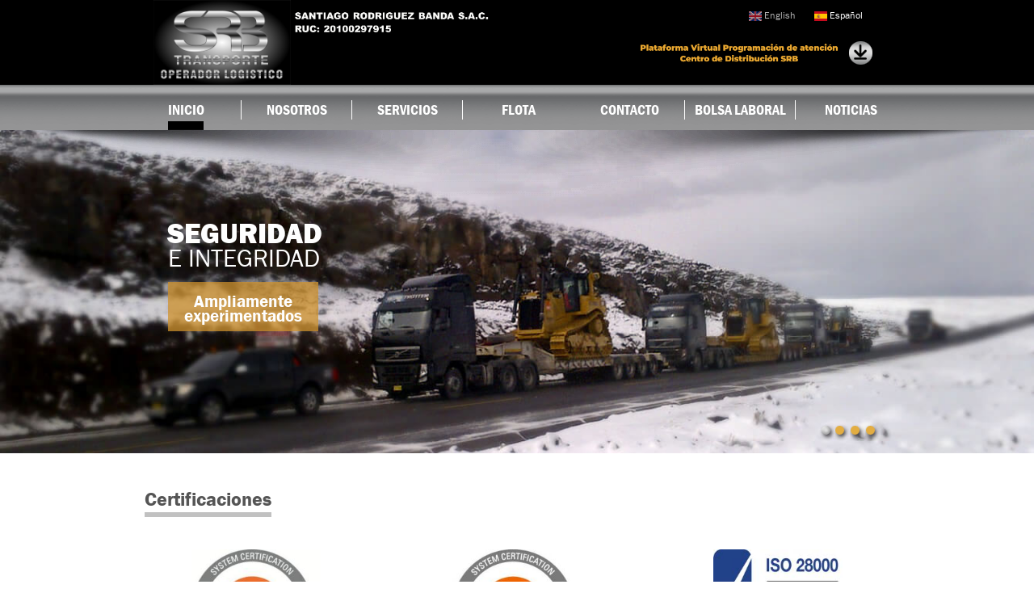

--- FILE ---
content_type: text/html; charset=utf-8
request_url: http://srodriguezbanda.com/
body_size: 36036
content:
<!DOCTYPE html>
<html lang="es" dir="ltr">
<head>
  <meta http-equiv="Content-Type" content="text/html; charset=utf-8" />
<meta name="Generator" content="Drupal 7 (http://drupal.org)" />
<link rel="shortcut icon" href="http://srodriguezbanda.com/sites/default/files/srb_favicon.jpg" type="image/jpeg" />
<meta name="viewport" content="width=device-width, initial-scale=1, maximum-scale=1, minimum-scale=1, user-scalable=no" />
  <title>EMPRESA DE TRANSPORTES SANTIAGO RODRIGUEZ BANDA</title>  
  <link type="text/css" rel="stylesheet" href="http://srodriguezbanda.com/sites/default/files/css/css_xE-rWrJf-fncB6ztZfd2huxqgxu4WO-qwma6Xer30m4.css" media="all" />
<link type="text/css" rel="stylesheet" href="http://srodriguezbanda.com/sites/default/files/css/css_mCTyF_8_svnZzHcpIUANct53tsKA4ExYIFlU-WtoCXw.css" media="all" />
<link type="text/css" rel="stylesheet" href="http://srodriguezbanda.com/sites/default/files/css/css_JdeTU5nwpXjPpw6cneJKMOfNay_qLDdOQZS__zd2w3I.css" media="all" />
<style type="text/css" media="all">
<!--/*--><![CDATA[/*><!--*/
@media (max-width:460px){.hideonmobile{display:none !important;}}

/*]]>*/-->
</style>
<link type="text/css" rel="stylesheet" href="http://srodriguezbanda.com/sites/default/files/css/css_vrfIQeKBVFAKHR6l-H2g5MBHneJfT8c1prj_885aarQ.css" media="all" />
<link type="text/css" rel="stylesheet" href="http://srodriguezbanda.com/sites/default/files/css/css_WRbc5RE8-_Hhtpcbf_njp6kBzSJ_mKjj2-AgSH8TM2c.css" media="all" />

<!--[if (lt IE 9)&(!IEMobile)]>
<link type="text/css" rel="stylesheet" href="http://srodriguezbanda.com/sites/default/files/css/css_JDs3OEzmb0xNsqvv9O2jMduGuwvi-lT6JXhg1lHy1vo.css" media="all" />
<![endif]-->

<!--[if gte IE 9]><!-->
<link type="text/css" rel="stylesheet" href="http://srodriguezbanda.com/sites/default/files/css/css_jmfPr5JzZJUmDxspjdf8J1JC7rmpMjBWaeZaaSL4MsY.css" media="all" />
<!--<![endif]-->
  <script type="text/javascript" src="http://srodriguezbanda.com/sites/default/files/js/js_YD9ro0PAqY25gGWrTki6TjRUG8TdokmmxjfqpNNfzVU.js"></script>
<script type="text/javascript" src="http://srodriguezbanda.com/sites/default/files/js/js_45JniWrXrY8q8AEVIV6GFupI5scizolw-FrujytMgiY.js"></script>
<script type="text/javascript" src="http://srodriguezbanda.com/sites/default/files/js/js_YKyuZV0o4kG9Z2l0G7UZlHquNH4PH5Ae5x1HaqilfIk.js"></script>
<script type="text/javascript">
<!--//--><![CDATA[//><!--
(function($) {
      $(document).ready(function() {
          effectsIn = Drupal.settings.inEffects;
          effectsOut = Drupal.settings.outEffects;
          var options_1 = Drupal.settings.md_slider_options_1;$('#md-slider-1-block').mdSlider(options_1);
      });
    })(jQuery);
//--><!]]>
</script>
<script type="text/javascript" src="http://srodriguezbanda.com/sites/default/files/js/js_CmIfyDEU4F2iBOx1QC2MKsMN6CKt19X5s3E97yfkFDM.js"></script>
<script type="text/javascript" src="https://www.googletagmanager.com/gtag/js?id=UA-87387344-1"></script>
<script type="text/javascript">
<!--//--><![CDATA[//><!--
window.dataLayer = window.dataLayer || [];function gtag(){dataLayer.push(arguments)};gtag("js", new Date());gtag("set", "developer_id.dMDhkMT", true);gtag("config", "UA-87387344-1", {"groups":"default","anonymize_ip":true});
//--><!]]>
</script>
<script type="text/javascript" src="http://srodriguezbanda.com/sites/default/files/js/js_43n5FBy8pZxQHxPXkf-sQF7ZiacVZke14b0VlvSA554.js"></script>
<script type="text/javascript">
<!--//--><![CDATA[//><!--
jQuery.extend(Drupal.settings, {"basePath":"\/","pathPrefix":"es\/","setHasJsCookie":0,"ajaxPageState":{"theme":"srb","theme_token":"Sv8-d8te0uCP4Ul_ldZc8md3w3jFJGCt6KaonREIioM","js":{"sites\/all\/modules\/flexslider\/assets\/js\/flexslider.load.js":1,"misc\/jquery.js":1,"misc\/jquery-extend-3.4.0.js":1,"misc\/jquery-html-prefilter-3.5.0-backport.js":1,"misc\/jquery.once.js":1,"misc\/drupal.js":1,"sites\/all\/modules\/nice_menus\/js\/jquery.bgiframe.js":1,"sites\/all\/modules\/nice_menus\/js\/jquery.hoverIntent.js":1,"sites\/all\/modules\/nice_menus\/js\/superfish.js":1,"sites\/all\/modules\/nice_menus\/js\/nice_menus.js":1,"public:\/\/languages\/es_SBjHcvWoFoDEGOzMUHC9Of6LPlaa-jRYWAaO2NhVo8M.js":1,"sites\/all\/libraries\/colorbox\/jquery.colorbox-min.js":1,"sites\/all\/libraries\/DOMPurify\/purify.min.js":1,"sites\/all\/modules\/colorbox\/js\/colorbox.js":1,"sites\/all\/modules\/colorbox\/styles\/stockholmsyndrome\/colorbox_style.js":1,"sites\/all\/modules\/md_slider\/js\/jquery.touchwipe.js":1,"sites\/all\/modules\/md_slider\/js\/modernizr.js":1,"sites\/all\/modules\/md_slider\/js\/jquery.easing.js":1,"sites\/all\/modules\/md_slider\/js\/md-slider.js":1,"0":1,"sites\/all\/libraries\/flexslider\/jquery.flexslider-min.js":1,"sites\/all\/modules\/google_analytics\/googleanalytics.js":1,"https:\/\/www.googletagmanager.com\/gtag\/js?id=UA-87387344-1":1,"1":1,"sites\/all\/themes\/omega\/omega\/js\/jquery.formalize.js":1,"sites\/all\/themes\/omega\/omega\/js\/omega-mediaqueries.js":1},"css":{"modules\/system\/system.base.css":1,"modules\/system\/system.menus.css":1,"modules\/system\/system.messages.css":1,"modules\/system\/system.theme.css":1,"modules\/field\/theme\/field.css":1,"modules\/node\/node.css":1,"modules\/user\/user.css":1,"sites\/all\/modules\/views\/css\/views.css":1,"sites\/all\/modules\/ckeditor\/css\/ckeditor.css":1,"sites\/all\/modules\/colorbox\/styles\/stockholmsyndrome\/colorbox_style.css":1,"sites\/all\/modules\/ctools\/css\/ctools.css":1,"modules\/locale\/locale.css":1,"sites\/all\/modules\/nice_menus\/css\/nice_menus.css":1,"sites\/all\/modules\/nice_menus\/css\/nice_menus_default.css":1,"sites\/all\/modules\/md_slider\/css\/animate.css":1,"sites\/all\/modules\/md_slider\/css\/md-slider.css":1,"public:\/\/md-slider-slider-front-layers.css":1,"sites\/all\/libraries\/megadrupal\/md-slider\/md-slider-style.css":1,"0":1,"sites\/all\/modules\/flexslider\/assets\/css\/flexslider_img.css":1,"sites\/all\/libraries\/flexslider\/flexslider.css":1,"sites\/all\/themes\/omega\/alpha\/css\/alpha-reset.css":1,"sites\/all\/themes\/omega\/alpha\/css\/alpha-mobile.css":1,"sites\/all\/themes\/omega\/alpha\/css\/alpha-alpha.css":1,"sites\/all\/themes\/omega\/omega\/css\/formalize.css":1,"sites\/all\/themes\/omega\/omega\/css\/omega-text.css":1,"sites\/all\/themes\/omega\/omega\/css\/omega-visuals.css":1,"public:\/\/fontyourface\/local_fonts\/Franklin_gothic_book_italic-italic-normal\/stylesheet.css":1,"public:\/\/fontyourface\/local_fonts\/Franklin_gothic_book-normal-normal\/stylesheet.css":1,"public:\/\/fontyourface\/local_fonts\/Franklin_gothic_demi-normal-normal\/stylesheet.css":1,"public:\/\/fontyourface\/local_fonts\/Franklin_gothic_demicond-normal-normal\/stylesheet.css":1,"public:\/\/fontyourface\/local_fonts\/Franklin_gothic_demiitalic-italic-normal\/stylesheet.css":1,"public:\/\/fontyourface\/local_fonts\/Franklin_gothic_heavy-normal-bolder\/stylesheet.css":1,"public:\/\/fontyourface\/local_fonts\/Franklin_gothic_medium-normal-normal\/stylesheet.css":1,"sites\/all\/themes\/srb\/css\/global.css":1,"ie::wide::sites\/all\/themes\/srb\/css\/srb-alpha-default.css":1,"ie::wide::sites\/all\/themes\/srb\/css\/srb-alpha-default-wide.css":1,"ie::wide::sites\/all\/themes\/omega\/alpha\/css\/grid\/alpha_default\/wide\/alpha-default-wide-12.css":1,"narrow::sites\/all\/themes\/srb\/css\/srb-alpha-default.css":1,"narrow::sites\/all\/themes\/srb\/css\/srb-alpha-default-narrow.css":1,"sites\/all\/themes\/omega\/alpha\/css\/grid\/alpha_default\/narrow\/alpha-default-narrow-12.css":1,"normal::sites\/all\/themes\/srb\/css\/srb-alpha-default.css":1,"normal::sites\/all\/themes\/srb\/css\/srb-alpha-default-normal.css":1,"sites\/all\/themes\/omega\/alpha\/css\/grid\/alpha_default\/normal\/alpha-default-normal-12.css":1,"wide::sites\/all\/themes\/srb\/css\/srb-alpha-default.css":1,"wide::sites\/all\/themes\/srb\/css\/srb-alpha-default-wide.css":1,"sites\/all\/themes\/omega\/alpha\/css\/grid\/alpha_default\/wide\/alpha-default-wide-12.css":1}},"colorbox":{"transition":"elastic","speed":"350","opacity":"0.85","slideshow":false,"slideshowAuto":true,"slideshowSpeed":"2500","slideshowStart":"start slideshow","slideshowStop":"stop slideshow","current":"{current} de {total}","previous":"\u00ab Prev","next":"Next \u00bb","close":"Cerrar","overlayClose":true,"returnFocus":true,"maxWidth":"98%","maxHeight":"98%","initialWidth":"300","initialHeight":"250","fixed":true,"scrolling":false,"mobiledetect":true,"mobiledevicewidth":"480px","file_public_path":"\/sites\/default\/files","specificPagesDefaultValue":"admin*\nimagebrowser*\nimg_assist*\nimce*\nnode\/add\/*\nnode\/*\/edit\nprint\/*\nprintpdf\/*\nsystem\/ajax\nsystem\/ajax\/*"},"nice_menus_options":{"delay":800,"speed":"slow"},"inEffects":["bounceIn","bounceInDown","bounceInUp","bounceInLeft","bounceInRight","fadeIn","fadeInUp","fadeInDown","fadeInLeft","fadeInRight","fadeInUpBig","fadeInDownBig","fadeInLeftBig","fadeInRightBig","flipInX","flipInY","foolishIn","lightSpeedIn","puffIn","rollIn","rotateIn","rotateInDownLeft","rotateInDownRight","rotateInUpLeft","rotateInUpRight","twisterInDown","twisterInUp","swap","swashIn","tinRightIn","tinLeftIn","tinUpIn","tinDownIn","vanishIn"],"outEffects":["bombRightOut","bombLeftOut","bounceOut","bounceOutDown","bounceOutUp","bounceOutLeft","bounceOutRight","fadeOut","fadeOutUp","fadeOutDown","fadeOutLeft","fadeOutRight","fadeOutUpBig","fadeOutDownBig","fadeOutLeftBig","fadeOutRightBig","flipOutX","flipOutY","foolishOut","hinge","holeOut","lightSpeedOut","puffOut","rollOut","rotateOut","rotateOutDownLeft","rotateOutDownRight","rotateOutUpLeft","rotateOutUpRight","rotateDown","rotateUp","rotateLeft","rotateRight","swashOut","tinRightOut","tinLeftOut","tinUpOut","tinDownOut","vanishOut"],"md_slider_options_1":{"fullwidth":true,"transitionsSpeed":800,"width":"900","height":"400","enableDrag":true,"responsive":true,"pauseOnHover":false,"loop":true,"showLoading":false,"loadingPosition":"bottom","showArrow":true,"showBullet":true,"posBullet":"3","showThumb":false,"posThumb":"1","slideShowDelay":"8000","slideShow":true,"styleBorder":"0","styleShadow":"0","videoBox":false},"flexslider":{"optionsets":{"carrusel":{"namespace":"flex-","selector":".slides \u003E li","easing":"swing","direction":"horizontal","reverse":false,"smoothHeight":false,"startAt":0,"animationSpeed":600,"initDelay":0,"useCSS":true,"touch":true,"video":false,"keyboard":false,"multipleKeyboard":false,"mousewheel":0,"controlsContainer":".flex-control-nav-container","sync":"","asNavFor":"","itemWidth":200,"itemMargin":20,"minItems":3,"maxItems":3,"move":1,"animation":"slide","slideshow":true,"slideshowSpeed":"7000","directionNav":true,"controlNav":false,"prevText":"\u003C","nextText":"\u003E","pausePlay":false,"pauseText":"Pause","playText":"Play","randomize":false,"thumbCaptions":false,"thumbCaptionsBoth":false,"animationLoop":true,"pauseOnAction":true,"pauseOnHover":false,"manualControls":""}},"instances":{"flexslider-1":"carrusel"}},"googleanalytics":{"account":["UA-87387344-1"],"trackOutbound":1,"trackMailto":1,"trackDownload":1,"trackDownloadExtensions":"7z|aac|arc|arj|asf|asx|avi|bin|csv|doc(x|m)?|dot(x|m)?|exe|flv|gif|gz|gzip|hqx|jar|jpe?g|js|mp(2|3|4|e?g)|mov(ie)?|msi|msp|pdf|phps|png|ppt(x|m)?|pot(x|m)?|pps(x|m)?|ppam|sld(x|m)?|thmx|qtm?|ra(m|r)?|sea|sit|tar|tgz|torrent|txt|wav|wma|wmv|wpd|xls(x|m|b)?|xlt(x|m)|xlam|xml|z|zip","trackColorbox":1},"omega":{"layouts":{"primary":"wide","order":["narrow","normal","wide"],"queries":{"narrow":"all and (min-width: 0px) and (min-device-width: 0px), (max-device-width: 480px) and (min-width: 0px) and (orientation:landscape)","normal":"all and (min-width: 481px) and (min-device-width: 481px), all and (max-device-width: 800px) and (min-width: 481px) and (orientation:landscape)","wide":"all and (min-width: 801px)"}}}});
//--><!]]>
</script>
  <!--[if lt IE 9]><script src="http://html5shiv.googlecode.com/svn/trunk/html5.js"></script><![endif]-->
</head>
<body class="html front not-logged-in i18n-es">
  <div id="skip-link">
    <a href="#main-content" class="element-invisible element-focusable">Ir al contenido principal</a>
  </div>
    <div class="page clearfix" id="page">
      <header id="section-header" class="section section-header">
  <div id="zone-branding-wrapper" class="zone-wrapper zone-branding-wrapper clearfix">  
  <div id="zone-branding" class="zone zone-branding clearfix container-12">
    <div class="grid-12 region region-branding" id="region-branding">
  <div class="region-inner region-branding-inner">
        <div class="block block-block block-1 block-block-1 odd block-without-title" id="block-block-1">
  <div class="block-inner clearfix">
                
    <div class="content clearfix">
      <p><a href="https://www.srodriguezbanda.com/es"><img alt="" src="https://www.srodriguezbanda.com/sites/default/files/Logo2025.png" style="width: 170px; height: 105px;" /></a></p>
    </div>
  </div>
</div><div class="block block-block block-9 block-block-9 even block-without-title" id="block-block-9">
  <div class="block-inner clearfix">
                
    <div class="content clearfix">
      <p><img alt="" src="https://www.srodriguezbanda.com/sites/default/files/SRBRazon3.jpg" style="width: 250px; height: 57px;" /></p>
    </div>
  </div>
</div><div class="block block-locale block-language block-locale-language odd block-without-title" id="block-locale-language">
  <div class="block-inner clearfix">
                
    <div class="content clearfix">
      <ul class="language-switcher-locale-url"><li class="en first"><a href="/en" class="language-link" xml:lang="en"><img class="language-icon" src="http://srodriguezbanda.com/sites/all/modules/languageicons/flags/en.png" width="16" height="12" alt="English" title="English" /> English</a></li><li class="es last active"><a href="/es" class="language-link active" xml:lang="es"><img class="language-icon" src="http://srodriguezbanda.com/sites/all/modules/languageicons/flags/es.png" width="16" height="12" alt="Español" title="Español" /> Español</a></li></ul>    </div>
  </div>
</div><div class="block block-block block-8 block-block-8 even block-without-title" id="block-block-8">
  <div class="block-inner clearfix">
                
    <div class="content clearfix">
           </div>
  </div>
</div><div class="block block-block block-2 block-block-2 odd block-without-title" id="block-block-2">
  <div class="block-inner clearfix">
                
    <div class="content clearfix">
      <p><a href="http://www.srbintranet.com.pe/srbprogramacion/" target="_blank"><img alt="" src="https://www.srodriguezbanda.com/sites/default/files/enlaceWeb3.png" style="width: 250px; height: 35px;" /></a></p>
    </div>
  </div>
</div>  </div>
</div>  </div>
</div><div id="zone-menu-wrapper" class="zone-wrapper zone-menu-wrapper clearfix">  
  <div id="zone-menu" class="zone zone-menu clearfix container-12">
    <div class="grid-12 region region-menu" id="region-menu">
  <div class="region-inner region-menu-inner">
        <div class="block block-nice-menus block-1 block-nice-menus-1 odd block-without-title" id="block-nice-menus-1">
  <div class="block-inner clearfix">
                
    <div class="content clearfix">
      <ul class="nice-menu nice-menu-right nice-menu-main-menu" id="nice-menu-1"><li class="menu-361 menu-path-front active-trail first odd "><a href="/es" title="" class="active">Inicio</a></li>
<li class="menu-357 menu-path-nosotros  even "><a href="/es/nosotros">Nosotros</a></li>
<li class="menu-355 menu-path-servicios  odd "><a href="/es/servicios">Servicios</a></li>
<li class="menu-307 menu-path-flota  even "><a href="/es/flota">Flota</a></li>
<li class="menu-360 menu-path-node-15  odd "><a href="/es/contacto">Contacto</a></li>
<li class="menu-437 menu-path-ofertas-laborales  even "><a href="/es/ofertas-laborales" title="">Bolsa Laboral</a></li>
<li class="menu-476 menu-path-noticias  odd last"><a href="/es/noticias" title="">Noticias</a></li>
</ul>
    </div>
  </div>
</div>  </div>
</div>
  </div>
</div><div id="zone-header-wrapper" class="zone-wrapper zone-header-wrapper clearfix">  
  <div id="zone-header" class="zone zone-header clearfix container-12">
    <div class="grid-6 region region-header-first" id="region-header-first">
  <div class="region-inner region-header-first-inner">
    <div class="block block-md-slider block-slider-front block-md-slider-slider-front odd block-without-title" id="block-md-slider-slider-front">
  <div class="block-inner clearfix">
                
    <div class="content clearfix">
      <div id="md-slider-1-block" class="md-slide-items" data-thumb-width='100' data-thumb-height='75'>
          
  <div class="md-slide-item slide-1" data-timeout='8000' data-transition="fade" data-thumb-type='image' data-thumb-alt='' data-thumb='http://srodriguezbanda.com/sites/default/files/styles/md_slider_1_thumb/public/banner.jpg?itok=kZChLcSd'>
    <div class="md-mainimg" style="">
              <img src="http://srodriguezbanda.com/sites/default/files/banner.jpg" alt="" />
          </div>
        <div class="md-objects">
                <div class="md-object fuente1 md-layer-1-0-0 md-layer" data-x='18' data-y='151' data-width='276' data-height='33' data-start='500' data-stop='7700' data-easein='fadeInUp' data-easeout='fadeOutUp'>
                        E INTEGRIDAD              </div>
                <div class="md-object fuente2 md-layer-1-0-1 md-layer" data-x='17' data-y='120' data-width='235' data-height='42' data-start='200' data-stop='7500' data-easein='fadeInUp' data-easeout='fadeOutUp'>
                        SEGURIDAD              </div>
                <div class="md-object fuente3 md-layer-1-0-2 md-layer" data-x='18' data-y='188' data-width='186' data-height='61' data-start='900' data-stop='7900' data-easein='fadeInUp' data-easeout='fadeOutUp' data-paddingtop='15' data-paddingright='5' data-paddingbottom='15' data-paddingleft='5'>
                        Ampliamente experimentados              </div>
          </div>
  </div>
          
  <div class="md-slide-item slide-2" data-timeout='8000' data-transition="fade" data-thumb-type='image' data-thumb-alt='' data-thumb='http://srodriguezbanda.com/sites/default/files/styles/md_slider_1_thumb/public/banner2.jpg?itok=-FCDecuT'>
    <div class="md-mainimg" style="">
              <img src="http://srodriguezbanda.com/sites/default/files/banner2.jpg" alt="" />
          </div>
        <div class="md-objects">
                <div class="md-object fuente1 md-layer-1-1-0 md-layer" data-x='583' data-y='132' data-width='276' data-height='33' data-start='500' data-stop='7700' data-easein='fadeInUp' data-easeout='fadeOutUp'>
                        CAPACITADO              </div>
                <div class="md-object fuente2 md-layer-1-1-1 md-layer" data-x='584' data-y='101' data-width='235' data-height='42' data-start='200' data-stop='7500' data-easein='fadeInUp' data-easeout='fadeOutUp'>
                        PERSONAL              </div>
          </div>
  </div>
          
  <div class="md-slide-item slide-3" data-timeout='8000' data-transition="fade" data-thumb-type='image' data-thumb-alt='' data-thumb='http://srodriguezbanda.com/sites/default/files/styles/md_slider_1_thumb/public/banner3_0.jpg?itok=yihOfHDf'>
    <div class="md-mainimg" style="">
              <img src="http://srodriguezbanda.com/sites/default/files/banner3_0.jpg" alt="" />
          </div>
        <div class="md-objects">
                <div class="md-object fuente2 md-layer-1-2-0 md-layer" data-x='201' data-y='232' data-width='235' data-height='42' data-start='200' data-stop='7500' data-easein='fadeInUp' data-easeout='fadeOutUp'>
                        RESPONSABLES              </div>
                <div class="md-object fuente3 md-layer-1-2-1 md-layer" data-x='200' data-y='268' data-width='296' data-height='43' data-start='900' data-stop='7900' data-easein='fadeInUp' data-easeout='fadeOutUp' data-paddingtop='15' data-paddingright='5' data-paddingbottom='15' data-paddingleft='5'>
                        CON EL MEDIO AMBIENTE              </div>
          </div>
  </div>
          
  <div class="md-slide-item slide-4" data-timeout='8000' data-transition="fade" data-thumb-type='image' data-thumb-alt='' data-thumb='http://srodriguezbanda.com/sites/default/files/styles/md_slider_1_thumb/public/banner5_0.jpg?itok=vX3r3Pyh'>
    <div class="md-mainimg" style="">
              <img src="http://srodriguezbanda.com/sites/default/files/banner5_0.jpg" alt="" />
          </div>
        <div class="md-objects">
                <div class="md-object fuente2 md-layer-1-3-0 md-layer" data-x='579.999969482' data-y='254' data-width='235' data-height='42' data-start='200' data-stop='7500' data-easein='fadeInUp' data-easeout='fadeOutUp'>
                        CUMPLIMIENTO              </div>
                <div class="md-object fuente3 md-layer-1-3-1 md-layer" data-x='597' data-y='288' data-width='208' data-height='43' data-start='900' data-stop='7900' data-easein='fadeInUp' data-easeout='fadeOutUp' data-paddingtop='15' data-paddingright='5' data-paddingbottom='15' data-paddingleft='5'>
                        DEL TIEMPO              </div>
          </div>
  </div>
    </div>
    </div>
  </div>
</div>  </div>
</div>  </div>
</div></header>    
      <section id="section-content" class="section section-content">
  <div id="zone-preface-wrapper" class="zone-wrapper zone-preface-wrapper clearfix">  
  <div id="zone-preface" class="zone zone-preface clearfix container-12">
    <div class="grid-4 region region-preface-first" id="region-preface-first">
  <div class="region-inner region-preface-first-inner">
    <section class="block block-views block-8a76e3b25a3d3c2e08a6a47f11033b45 block-views-8a76e3b25a3d3c2e08a6a47f11033b45 odd" id="block-views-8a76e3b25a3d3c2e08a6a47f11033b45">
  <div class="block-inner clearfix">
              <h2 class="block-title">Certificaciones</h2>
            
    <div class="content clearfix">
      <div class="view view-view-block-certificaciones view-id-view_block_certificaciones view-display-id-block view-dom-id-f53722bb50ab2437a9e9594983ba302d">
        
  
  
      <div class="view-content">
      <div  id="flexslider-1" class="flexslider optionset-carrusel">
  <ul class="slides"><li>  
  <div class="views-field views-field-field-logo">        <div class="field-content"><a href="https://www.sgs.com/es-pe"><img src="http://srodriguezbanda.com/sites/default/files/styles/medium/public/iso_9001.jpg?itok=O18VeIyh" width="220" height="215" alt="" /></a></div>  </div>  
  <div class="views-field views-field-title">        <span class="field-content">ISO 9001:2015</span>  </div></li>
<li>  
  <div class="views-field views-field-field-logo">        <div class="field-content"><a href="https://www.sgs.com/es-pe"><img src="http://srodriguezbanda.com/sites/default/files/styles/medium/public/iso_45001.jpg?itok=IsrRyNfQ" width="220" height="216" alt="" /></a></div>  </div>  
  <div class="views-field views-field-title">        <span class="field-content"> ISO 45001:2018</span>  </div></li>
<li>  
  <div class="views-field views-field-field-logo">        <div class="field-content"><img src="http://srodriguezbanda.com/sites/default/files/styles/medium/public/ll280.jpg?itok=AGkhD9UG" width="220" height="106" alt="" /></div>  </div>  
  <div class="views-field views-field-title">        <span class="field-content">ISO 28000:2022</span>  </div></li>
<li>  
  <div class="views-field views-field-field-logo">        <div class="field-content"><a href="https://www.nsc.org/"><img src="http://srodriguezbanda.com/sites/default/files/styles/medium/public/nsc-member-rgb.png?itok=up3iEXzn" width="220" height="93" alt="" /></a></div>  </div>  
  <div class="views-field views-field-title">        <span class="field-content">MIEMBRO INSTRUCTOR DE NSC</span>  </div></li>
<li>  
  <div class="views-field views-field-field-logo">        <div class="field-content"><a href="https://huellacarbonoperu.minam.gob.pe/huellaperu/#/inicio"><img src="http://srodriguezbanda.com/sites/default/files/styles/medium/public/huella.jpg?itok=nbCN6Gp5" width="177" height="220" alt="" /></a></div>  </div>  
  <div class="views-field views-field-title">        <span class="field-content">HUELLA DE CARBONO (PRIMERA ESTRELLA)</span>  </div></li>
<li>  
  <div class="views-field views-field-field-logo">        <div class="field-content"><a href="https://huellacarbonoperu.minam.gob.pe/huellaperu/#/inicio"><img src="http://srodriguezbanda.com/sites/default/files/styles/medium/public/huella21.png?itok=0UpX6tst" width="151" height="220" alt="" /></a></div>  </div>  
  <div class="views-field views-field-title">        <span class="field-content">HUELLA DE CARBONO (SEGUNDA ESTRELLA)</span>  </div></li>
</ul></div>
    </div>
  
  
  
  
  
  
</div>    </div>
  </div>
</section>  </div>
</div>  </div>
</div><div id="zone-content-wrapper" class="zone-wrapper zone-content-wrapper clearfix">  
  <div id="zone-content" class="zone zone-content clearfix container-12">    
        
        <div class="grid-12 region region-content" id="region-content">
  <div class="region-inner region-content-inner">
    <a id="main-content"></a>
                        <div class="block block-system block-main block-system-main odd block-without-title" id="block-system-main">
  <div class="block-inner clearfix">
                
    <div class="content clearfix">
      <div class="view view-front-page view-id-front_page view-display-id-page view-dom-id-1ebbefb5f600c0a59745a8b439092ed1">
        
  
  
  
  
  
  
  
  
</div>    </div>
  </div>
</div><section class="block block-block block-5 block-block-5 even" id="block-block-5">
  <div class="block-inner clearfix">
              <h2 class="block-title">Garantizamos</h2>
            
    <div class="content clearfix">
      <table>
	<tbody>
		<tr>
			<td>
			<p><img alt="" src="https://www.srodriguezbanda.com/sites/default/files/grarantia1.png" style="height:145px; width:145px" /></p>

			<p>Cumplimiento</p>

			<p>del tiempo</p>
			</td>
			<td>
			<p><img alt="" src="https://www.srodriguezbanda.com/sites/default/files/grarantia2.png" style="height:145px; width:145px" /></p>

			<p>Integridad</p>

			<p>y seguridad</p>
			</td>
			<td>
			<p><img alt="" src="https://www.srodriguezbanda.com/sites/default/files/grarantia3.png" style="height:145px; width:145px" /></p>

			<p>Responsables</p>

			<p>con el ambiente</p>
			</td>
			<td>
			<p><img alt="" src="https://www.srodriguezbanda.com/sites/default/files/grarantia4.png" style="height:145px; width:145px" /></p>

			<p>Personal</p>

			<p>Capacitado</p>
			</td>
			<td><img alt="" src="https://www.srodriguezbanda.com/sites/default/files/Comunica92.jpg" /></td>
		</tr>
	</tbody>
</table>

<p> </p>
    </div>
  </div>
</section>      </div>
</div>  </div>
</div><div id="zone-postscript-wrapper" class="zone-wrapper zone-postscript-wrapper clearfix">  
  <div id="zone-postscript" class="zone zone-postscript clearfix container-12">
    <div class="grid-3 region region-postscript-first" id="region-postscript-first">
  <div class="region-inner region-postscript-first-inner">
    <section class="block block-views block-view-block-tracto-block-1 block-views-view-block-tracto-block-1 odd" id="block-views-view-block-tracto-block-1">
  <div class="block-inner clearfix">
              <h2 class="block-title"><span>Nuestra flota</span></h2>
            
    <div class="content clearfix">
      <div class="view view-view-block-tracto view-id-view_block_tracto view-display-id-block_1 view-dom-id-8a1c427a2a8ff7f71dbf0348169484e3">
        
  
  
      <div class="view-content">
        <div class="views-row views-row-1 views-row-odd views-row-first">
      
  <div class="views-field views-field-field-imagen">        <div class="field-content"><a href="/es/flota/tractos"><img src="http://srodriguezbanda.com/sites/default/files/styles/estilo_flota_front/public/volvo_fh_0.jpg?itok=tJuXIJ5k" width="250" height="150" alt="" /></a></div>  </div>  
  <div class="views-field views-field-title">        <span class="field-content"><a href="/es/flota/tractos">Tractos</a></span>  </div>  </div>
  <div class="views-row views-row-2 views-row-even">
      
  <div class="views-field views-field-field-imagen">        <div class="field-content"><a href="/es/flota/plataformas"><img src="http://srodriguezbanda.com/sites/default/files/styles/estilo_flota_front/public/plataformas.png?itok=X-8yIQlr" width="250" height="150" alt="" /></a></div>  </div>  
  <div class="views-field views-field-title">        <span class="field-content"><a href="/es/flota/plataformas">Plataformas</a></span>  </div>  </div>
  <div class="views-row views-row-3 views-row-odd">
      
  <div class="views-field views-field-field-imagen">        <div class="field-content"><a href="/es/flota/cama-bajas-cama-cuna"><img src="http://srodriguezbanda.com/sites/default/files/styles/estilo_flota_front/public/camacuna1.png?itok=0wgjh5nu" width="250" height="150" alt="" /></a></div>  </div>  
  <div class="views-field views-field-title">        <span class="field-content"><a href="/es/flota/cama-bajas-cama-cuna">Cama bajas, Cama Cuna</a></span>  </div>  </div>
  <div class="views-row views-row-4 views-row-even views-row-last">
      
  <div class="views-field views-field-field-imagen">        <div class="field-content"><a href="/es/flota/plataformas-extensibles"><img src="http://srodriguezbanda.com/sites/default/files/styles/estilo_flota_front/public/extensibles.jpg?itok=0aNOp0HX" width="250" height="150" alt="" /></a></div>  </div>  
  <div class="views-field views-field-title">        <span class="field-content"><a href="/es/flota/plataformas-extensibles">Plataformas extensibles</a></span>  </div>  </div>
    </div>
  
  
  
  
      <div class="view-footer">
      <a href="flota">Ver más</a>    </div>
  
  
</div>    </div>
  </div>
</section>  </div>
</div><div class="grid-3 region region-postscript-second" id="region-postscript-second">
  <div class="region-inner region-postscript-second-inner">
    <div class="block block-block block-4 block-block-4 odd block-without-title" id="block-block-4">
  <div class="block-inner clearfix">
                
    <div class="content clearfix">
      <table>
	<tbody>
		<tr>
			<td><img alt="" src="https://www.srodriguezbanda.com/sites/default/files/politica.png" style="height:138px; width:144px" /></td>
			<td>
			<p class="rtecenter"><strong>Trabajamos de acuerdo a las normas del<br />
			Ministerio de Transportes y Comunicaciones</strong></p>

			<p class="rtecenter linea"><strong><img alt="" src="https://www.srodriguezbanda.com/sites/default/files/linea3.png" style="height:1px; width:357px" /></strong></p>

			<p class="rtecenter">CON UNA POLÍTICA DEL SISTEMA DE GESTIÓN INTEGRADO</p>
			</td>
		</tr>
	</tbody>
</table>

<p class="rteindent3"> <img alt="" src="https://www.srodriguezbanda.com/sites/default/files/buzonetico2.jpg" style="width: 700px; height: 455px;" /></p>
    </div>
  </div>
</div>  </div>
</div>  </div>
</div></section>    
  
      <footer id="section-footer" class="section section-footer">
  <div id="zone-footer-wrapper" class="zone-wrapper zone-footer-wrapper clearfix">  
  <div id="zone-footer" class="zone zone-footer clearfix container-12">
    <div class="grid-12 region region-footer-first" id="region-footer-first">
  <div class="region-inner region-footer-first-inner">
    <div class="block block-block block-3 block-block-3 odd block-without-title" id="block-block-3">
  <div class="block-inner clearfix">
                
    <div class="content clearfix">
      <p class="logo"><img alt="" src="https://www.srodriguezbanda.com/sites/default/files/logo_footer.png" style="width: 148px; height: 82px;" /></p>

<table>
	<tbody>
		<tr>
			<td colspan="4">
			<p style="color: rgb(176, 176, 176); font-family: franklin gothic demi; font-size: 22px; line-height: 24px; margin-top: 20px;">Puntualidad, Profesionalismo<br />
			y Honestidad</p>
			</td>
			<td> </td>
		</tr>
		<tr>
			<td><img alt="" src="https://www.srodriguezbanda.com/sites/default/files/direccion.png" style="height:17px; width:11px" /></td>
			<td>
			<p><strong>DOMICILIO FISCAL</strong></p>

			<p>Car. Panamericana Sur Km. 23.5 Villa El Salvador</p>

			<p>Lima - Perú</p>
			</td>
			<td><img alt="" src="https://www.srodriguezbanda.com/sites/default/files/direccion.png" style="height:17px; width:11px" /></td>
			<td>
			<p><strong>SEDE CORPORATIVA</strong></p>

			<p>Cal. Ernesto Gunther 246 Urb. Parque Industrial</p>

			<p>Arequipa - Perú</p>
			</td>
			<td colspan="1" rowspan="4">
			<p><strong>LOCALES CORPORATIVOS</strong></p>

			<p><strong>La Joya</strong></p>

			<ul>
				<li>Av. El Solar Km. 48 Mz. B Lote 1-6</li>
			</ul>

			<p><strong>Matarani</strong></p>

			<ul>
				<li>Av. Arequipa s/n Zona Industrial Matarani</li>
			</ul>

			<p><strong>Ceticos Matarani</strong></p>

			<ul>
				<li>Av. Ceticos Cal. 5 Mz. Lote N</li>
			</ul>

			<p><strong>Cerro Colorado</strong></p>

			<ul>
				<li>Car. Vía de Evitamiento Km. 6 Lateral G-Cerro Colorado</li>
			</ul>
			</td>
		</tr>
		<tr>
			<td><img alt="" src="https://www.srodriguezbanda.com/sites/default/files/telefono.png" style="height:16px; width:17px" /></td>
			<td>(01) 2957049</td>
			<td><img alt="" src="https://www.srodriguezbanda.com/sites/default/files/telefono.png" style="height:16px; width:17px" /></td>
			<td>(054) 213338</td>
		</tr>
		<tr>
			<td><img alt="" src="https://www.srodriguezbanda.com/sites/default/files/correo.png" style="height:12px; width:17px" /></td>
			<td>
			<p><a href="mailto:srb_lima@srodriguezbanda.com">srb_lima@srodriguezbanda.com</a></p>
			</td>
			<td><img alt="" src="https://www.srodriguezbanda.com/sites/default/files/correo.png" style="height:12px; width:17px" /></td>
			<td style="width: 230px;">
			<p><a href="mailto:srb_areq@srodriguezbanda.com">srb_areq@srodriguezbanda.com</a></p>

			<p><a href="mailto:prodriguezo@srodriguezbanda.com">prodriguezo@srodriguezbanda.com</a></p>
			</td>
		</tr>
		<tr>
			<td colspan="2"><img alt="" src="https://www.srodriguezbanda.com/sites/default/files/linea.png" style="height:2px; width:138px" /></td>
			<td> </td>
			<td> </td>
		</tr>
		<tr>
			<td><img alt="" src="https://www.srodriguezbanda.com/sites/default/files/descarga.png" style="height:29px; width:29px" /></td>
			<td><a href="https://www.srodriguezbanda.com/sites/default/files/brochure_santiago_rodriguez_banda_s.a.c.pdf" style="color: rgb(205, 205, 205); font-family: franklin gothic medium; font-size: 12px; display: block; line-height: 13px;" target="_blank">DESCARGAR<br />
			Brochure Corporativo</a></td>
			<td> </td>
			<td> </td>
			<td>
			<p class="desarrollado">Desarrollado por <a href="https://www.iasoftgroup.com/" target="_blank" title="web iasoftgroup"><img alt="" src="https://www.iasoftgroup.com/logoblanco.png" style="width: 21px; height: 21px;" /></a></p>
			</td>
		</tr>
	</tbody>
</table>
    </div>
  </div>
</div>  </div>
</div>  </div>
</div></footer>  </div>
<script>
jQuery(window).scroll(function() {

jQuery(".view-view-page-nosotros .views-row").each( function() {
    if( jQuery(window).scrollTop() > jQuery(this).offset().top -600) {
        jQuery(this).css('opacity',1);
        jQuery(this).css('margin-top',10);
    } else {
        jQuery(this).css('opacity',0);
        jQuery(this).css('margin-top',50);
    }
if(jQuery(window).scrollTop() + jQuery(window).height() > jQuery(document).height()-500) {
jQuery(".view-view-page-nosotros .views-row").css('opacity',1);

   }
}); 

});

jQuery("#region-content .region-inner").addClass("clearfix");
</script>  <div class="region region-page-bottom" id="region-page-bottom">
  <div class="region-inner region-page-bottom-inner">
      </div>
</div><script type="text/javascript" src="http://srodriguezbanda.com/sites/default/files/js/js_uTpGZRbRZm_lrt5640lI88hN-6jGIe3E3hxZcagIuss.js"></script>
</body>
</html>

--- FILE ---
content_type: text/css
request_url: http://srodriguezbanda.com/sites/default/files/css/css_WRbc5RE8-_Hhtpcbf_njp6kBzSJ_mKjj2-AgSH8TM2c.css
body_size: 9496
content:
html,body,div{margin:0;padding:0;border:0;outline:0;font-size:100%;vertical-align:baseline;font:inherit;}h1,h2,h3,h4,h5,h6{margin:0;padding:0;border:0;outline:0;font-size:100%;vertical-align:baseline;font:inherit;font-weight:bold;}a,p,ul,ol,li,img,span,strong,em{margin:0;padding:0;border:0;outline:0;font-size:100%;vertical-align:baseline;font:inherit;}table,tbody,tfoot,thead,tr,th,td{margin:0;padding:0;border:0;outline:0;font-size:100%;vertical-align:baseline;font:inherit;}applet,object,iframe,blockquote,pre,abbr,acronym,address,big,cite,code,del,dfn,font,ins,kbd,q,s,samp,small,strike,sub,sup,tt,var,b,u,i,center,dl,dt,dd,caption,fieldset,form,label,legend{margin:0;padding:0;border:0;outline:0;font-size:100%;vertical-align:baseline;font:inherit;}article,aside,figure,footer,header,hgroup,section{margin:0;padding:0;border:0;outline:0;font-size:100%;vertical-align:baseline;font:inherit;}canvas,details,embed,figcaption,menu,nav,output,ruby,summary,time,mark,audio,video{margin:0;padding:0;border:0;outline:0;font-size:100%;vertical-align:baseline;font:inherit;}article,aside,details,figcaption,figure,footer,header,hgroup,menu,nav,section{display:block;}body{line-height:1;}b,strong{font-weight:bold;}em,i{font-style:italic;}ol,ul{list-style:none;}blockquote,q{quotes:none;}blockquote:before,blockquote:after,q:before,q:after{content:'';content:none;}:focus{outline:0;}ins{text-decoration:none;}del{text-decoration:line-through;}table{border-collapse:collapse;border-spacing:0;}
.grid-1,.grid-2,.grid-3,.grid-4,.grid-5,.grid-6,.grid-7,.grid-8,.grid-9,.grid-10,.grid-11,.grid-12,.grid-13,.grid-14,.grid-15,.grid-16,.grid-17,.grid-18,.grid-19,.grid-20,.grid-21,.grid-22,.grid-23,.grid-24{position:relative;margin-left:10px;margin-right:10px;}.container-12 .block .omega-grid,.container-16 .block .omega-grid,.container-24 .block .omega-grid{position:relative;margin-left:-10px;margin-right:-10px;}
.clearfix:after{font-size:0;}#skip-link{left:50%;margin-left:-5.25em;margin-top:0;position:absolute;width:auto;z-index:50;}#skip-link a,#skip-link a:link,#skip-link a:visited{background:#444;background:rgba(0,0,0,0.6);color:#fff;display:block;padding:1px 10px 2px 10px;text-decoration:none;-khtml-border-radius:0 0 10px 10px;-moz-border-radius:0 0 10px 10px;-o-border-radius:0 0 10px 10px;-webkit-border-top-left-radius:0;-webkit-border-top-right-radius:0;-webkit-border-bottom-left-radius:10px;-webkit-border-bottom-right-radius:10px;border-radius:0 0 10px 10px;}#skip-link a:hover,#skip-link a:active,#skip-link a:focus{outline:0;}.inline li,.tabs li,.breadcrumb li{list-style:none;display:inline;margin-right:0.5em;}.item-list li{list-style:none;}.pager li{display:inline;margin-right:0.25em;}img{vertical-align:bottom;}.field-label-inline .field-label,.field-label-inline .field-items,.field-label-inline .field-item{display:inline;}
::-moz-focus-inner{border:0;padding:0;}input[type="search"]::-webkit-search-decoration{display:none;}input,button,select,textarea{margin:0;vertical-align:middle;}button,input[type="reset"],input[type="submit"],input[type="button"]{-webkit-appearance:none;-moz-border-radius:11px;-webkit-border-radius:11px;-moz-background-clip:padding;-webkit-background-clip:padding;background-clip:padding-box;border-radius:11px;background:#ddd url(/sites/all/themes/omega/omega/images/button.png) repeat-x;background:-webkit-gradient(linear,left top,left bottom,color-stop(0,#fff),color-stop(1,#ddd));background:-moz-linear-gradient(top center,#fff 0%,#ddd 100%);border:1px solid;border-color:#ddd #bbb #999;cursor:pointer;color:#333;font:bold 12px/1.2 Arial,sans-serif;outline:0;overflow:visible;padding:3px 10px 4px;text-shadow:#fff 0 1px 1px;width:auto;*padding-top:2px;*padding-bottom:0px;}button{*padding-top:1px;*padding-bottom:1px;}textarea,select,input[type="date"],input[type="datetime"],input[type="datetime-local"],input[type="email"],input[type="month"],input[type="number"],input[type="password"],input[type="search"],input[type="tel"],input[type="text"],input[type="time"],input[type="url"],input[type="week"]{-webkit-appearance:none;-moz-border-radius:0;-webkit-border-radius:0;border-radius:0;-webkit-box-sizing:border-box;-moz-box-sizing:border-box;box-sizing:border-box;-moz-background-clip:padding;-webkit-background-clip:padding;background-clip:padding-box;background-color:#fff;border:1px solid;border-color:#848484 #c1c1c1 #e1e1e1;color:#000;outline:0;padding:2px 3px;font-size:13px;font-family:Arial,sans-serif;height:1.8em;*padding-top:2px;*padding-bottom:1px;*height:auto;}input.placeholder_text,textarea.placeholder_text,input:-moz-placeholder,textarea:-moz-placeholder{color:#888;}::-webkit-input-placeholder{color:#888;}button:focus,button:active,input:focus,input:active,select:focus,select:active,textarea:focus,textarea:active{-moz-box-shadow:#06f 0 0 7px;-webkit-box-shadow:#06f 0 0 7px;box-shadow:#06f 0 0 7px;z-index:1;}input[type="file"]:focus,input[type="file"]:active,input[type="radio"]:focus,input[type="radio"]:active,input[type="checkbox"]:focus,input[type="checkbox"]:active{-moz-box-shadow:none;-webkit-box-shadow:none;box-shadow:none;}select[disabled],textarea[disabled],input[type="date"][disabled],input[type="datetime"][disabled],input[type="datetime-local"][disabled],input[type="email"][disabled],input[type="month"][disabled],input[type="number"][disabled],input[type="password"][disabled],input[type="search"][disabled],input[type="tel"][disabled],input[type="text"][disabled],input[type="time"][disabled],input[type="url"][disabled],input[type="week"][disabled]{background-color:#eee;}button[disabled],input[disabled],select[disabled],select[disabled] option,select[disabled] optgroup,textarea[disabled]{-moz-box-shadow:none;-webkit-box-shadow:none;box-shadow:none;-webkit-user-select:none;-moz-user-select:none;user-select:none;color:#888;cursor:default;}textarea,select[size],select[multiple]{height:auto;}@media (-webkit-min-device-pixel-ratio:0){select{background-image:url(/sites/all/themes/omega/omega/images/select-arrow.gif);background-repeat:no-repeat;background-position:right center;padding-right:20px;}select[size],select[multiple]{background-image:none;padding:0;}}textarea{min-height:40px;overflow:auto;resize:vertical;width:100%;}optgroup{color:#000;font-style:normal;font-weight:normal;}.ie6-button,* html button{background:#ddd url(/sites/all/themes/omega/omega/images/button.png) repeat-x;border:1px solid;border-color:#ddd #bbb #999;cursor:pointer;color:#333;font:bold 12px/1.2 Arial,sans-serif;padding:2px 10px 0px;overflow:visible;width:auto;}* html button{padding-top:1px;padding-bottom:1px;}.ie6-input,* html textarea,* html select{background:#fff;border:1px solid;border-color:#848484 #c1c1c1 #e1e1e1;color:#000;padding:2px 3px 1px;font-size:13px;font-family:Arial,sans-serif;vertical-align:top;}* html select{margin-top:1px;}.placeholder_text,.ie6-input-disabled,.ie6-button-disabled{color:#888;}.ie6-input-disabled{background:#eee;}
body{font:13px/1.5 Verdana,Helvetica,Arial,sans-serif;}a:link,a:visited{color:#0062A0;text-decoration:underline;}a:hover{color:#202124;text-decoration:none;}a:active{color:#202124;text-decoration:none;color:#000;}hr{margin:0;padding:0;border:none;height:1px;background:#5294c1;}h1,h2,h3,h4,h5,h6{letter-spacing:-0.05em;font-family:Georgia,'Times New Roman',serif;}h1{font-size:36px;}h2{font-size:28px;}h1.site-name,h2.site-name{font-size:36px;}h2.block-title{font-size:18px;margin:0;}h2.node-title{font-size:28px;}h3{font-size:21px;}h4{font-size:19px;}h5{font-size:17px;}h6{font-size:15px;}ol{list-style:decimal;}ul{list-style:disc;}ul ul,ol ol{padding-top:0.5em;}.node ol,.node ul{padding-left:1.2em;}.node ul.inline,.node ol.inline{padding-left:0;}p,dl,hr,h1,h2,h3,h4,h5,h6,ol,ul,pre,table,address,fieldset{margin-bottom:20px;}dt,.admin h3{font-size:18px;margin:0;}dd{padding-left:10px;font-size:0.9em;font-style:italic;margin-bottom:20px;}
.item-list .pager{padding:0;margin:0;}.item-list .pager li,.item-list .pager ul li{margin:0;padding:0;float:left;}.item-list .pager{position:relative;margin:0;padding:0;font-size:10px;text-align:left;}.pager li a{display:inline-block;}.pager li.pager-ellipsis,.pager li.pager-current,.pager li a{padding:4px 8px;text-decoration:none;}.pager li.pager-current{padding:4px 8px;font-weight:bold;}.pager li.pager-first a,.pager li.pager-previous a,.pager li.pager-next a,.pager li.pager-last a{width:50px;text-align:center;padding:4px 0;}.pager li.pager-next{position:absolute;top:0;right:50px;}.pager li.pager-last,.pager li.pager-next.last{position:absolute;top:0;right:0;border-right:0;}.pager li.pager-ellipsis,.pager li.pager-current,.pager li a{color:#1a1a1a;}.pager li{border-right:1px solid;border-color:#ddd #bbb #999;color:#333;font:bold 12px/1.2 Arial,sans-serif;outline:0;}.pager li.pager-current{background:#ddd url(/sites/all/themes/omega/omega/images/button.png) repeat-x;background:-webkit-gradient(linear,left top,left bottom,color-stop(0,#1a1a1a),color-stop(1,#5a5a5a));background:-moz-linear-gradient(top center,#1a1a1a 0%,#5a5a5a 100%);color:#FFF;outline:0;}.pager li.pager-next{border-left:1px solid;border-color:#ddd #bbb #999;}.pager li a{background:#ddd url(/sites/all/themes/omega/omega/images/button.png) repeat-x;background:-webkit-gradient(linear,left top,left bottom,color-stop(0,#fff),color-stop(1,#ddd));background:-moz-linear-gradient(top center,#fff 0%,#ddd 100%);cursor:pointer;}.pager li a:hover{background:#FFF;color:#454545;}.pager{background:#ebebeb;border:1px solid;border-color:#ddd #bbb #999;border-radius:5px;-moz-border-radius:5px;-webkit-border-radius:5px;}.pager li.first,.pager li.first a,.pager li.first a:hover{border-radius:5px 0 0 5px;-moz-border-radius:5px 0 0 5px;-webkit-border-radius:5px 0 0 5px;}.pager li.pager-last,.pager li.pager-last a,.pager li.pager-last a:hover{border-radius:0 5px 5px 0;-moz-border-radius:0 5px 5px 0;-webkit-border-radius:0 5px 5px 0;}table{border:1px solid #CCC;width:100%;}thead th,th{background:#f7f7f7;border-bottom:1px solid #ccc;color:#333;}td,th{padding:4px 8px;vertical-align:middle;}th a,th a:link,th a:visited{text-decoration:none;}th a{display:block;}th a img{margin:0 0 0 5px;}th.active{background:#DDD;border-left:1px solid #CCC;border-right:1px solid #CCC;}tr.even td{background:#F1F5FA;}tr.odd td{background:#fff;}td.active{border-left:1px solid #CCC;border-right:1px solid #CCC;}tr.even td.active{background:#e5e9ed;}tr.odd td.active{background:#f2f2f2;}tr:hover td,tr.even:hover td.active,tr.odd:hover td.active{background:#FFFEEE;}td ul.links{margin-bottom:0;}.node-links ul li a,.comment-links ul li a{text-transform:lowercase;display:block;float:left;text-decoration:none;-moz-background-clip:padding;-webkit-background-clip:padding;background-clip:padding-box;margin:0 0.5em 0.5em 0;vertical-align:middle;-webkit-appearance:none;-moz-border-radius:11px;-webkit-border-radius:11px;border-radius:11px;background:#ddd url(/sites/all/themes/omega/omega/images/button.png) repeat-x;background:-webkit-gradient(linear,left top,left bottom,color-stop(0,#fff),color-stop(1,#ddd));background:-moz-linear-gradient(top center,#fff 0%,#ddd 100%);border:1px solid;border-color:#ddd #bbb #999;cursor:pointer;color:#333;font:bold 12px/1.2 Arial,sans-serif;outline:0;overflow:visible;padding:4px 10px 3px;text-shadow:#fff 0 1px 1px;width:auto;*padding-top:2px;*padding-bottom:0px;}.node-links ul li a:hover,.comment-links ul li a:hover{background:#FFF;}.tips,.description{font-size:10px;color:#6a6a6a;}
@font-face{font-family:'Franklin gothic book italic';src:url(/sites/default/files/fontyourface/local_fonts/Franklin_gothic_book_italic-italic-normal/franklingothic-bookitalic-webfont.eot);src:url(/sites/default/files/fontyourface/local_fonts/Franklin_gothic_book_italic-italic-normal/franklingothic-bookitalic-webfont.eot?#iefix) format("embedded-opentype"),url(/sites/default/files/fontyourface/local_fonts/Franklin_gothic_book_italic-italic-normal/franklingothic-bookitalic-webfont.ttf) format("truetype"),url(/sites/default/files/fontyourface/local_fonts/Franklin_gothic_book_italic-italic-normal/franklingothic-bookitalic-webfont.woff) format("woff"),url(/sites/default/files/fontyourface/local_fonts/Franklin_gothic_book_italic-italic-normal/franklingothic-bookitalic-webfont.svg#franklin_gothic_bookitalic) format("svg");font-style:italic;font-weight:normal;}
@font-face{font-family:'Franklin gothic book';src:url(/sites/default/files/fontyourface/local_fonts/Franklin_gothic_book-normal-normal/franklingothic-book-webfont.eot);src:url(/sites/default/files/fontyourface/local_fonts/Franklin_gothic_book-normal-normal/franklingothic-book-webfont.eot?#iefix) format("embedded-opentype"),url(/sites/default/files/fontyourface/local_fonts/Franklin_gothic_book-normal-normal/franklingothic-book-webfont.ttf) format("truetype"),url(/sites/default/files/fontyourface/local_fonts/Franklin_gothic_book-normal-normal/franklingothic-book-webfont.woff) format("woff"),url(/sites/default/files/fontyourface/local_fonts/Franklin_gothic_book-normal-normal/franklingothic-book-webfont.svg#franklin_gothic_bookregular) format("svg");font-style:normal;font-weight:normal;}
@font-face{font-family:'Franklin gothic demi';src:url(/sites/default/files/fontyourface/local_fonts/Franklin_gothic_demi-normal-normal/ufonts.com_franklin_gothic_demi_2_.eot);src:url(/sites/default/files/fontyourface/local_fonts/Franklin_gothic_demi-normal-normal/ufonts.com_franklin_gothic_demi_2_.eot?#iefix) format("embedded-opentype"),url(/sites/default/files/fontyourface/local_fonts/Franklin_gothic_demi-normal-normal/ufonts.com_franklin-gothic-demi.ttf) format("truetype"),url(/sites/default/files/fontyourface/local_fonts/Franklin_gothic_demi-normal-normal/franklingothic-demi-webfont.woff) format("woff"),url(/sites/default/files/fontyourface/local_fonts/Franklin_gothic_demi-normal-normal/franklingothic-demi-webfont.svg#franklin_gothic_demiregular) format("svg");font-style:normal;font-weight:normal;}
@font-face{font-family:'Franklin gothic demicond';src:url(/sites/default/files/fontyourface/local_fonts/Franklin_gothic_demicond-normal-normal/franklingothic-demicond-webfont.eot);src:url(/sites/default/files/fontyourface/local_fonts/Franklin_gothic_demicond-normal-normal/franklingothic-demicond-webfont.eot?#iefix) format("embedded-opentype"),url(/sites/default/files/fontyourface/local_fonts/Franklin_gothic_demicond-normal-normal/franklingothic-demicond-webfont.ttf) format("truetype"),url(/sites/default/files/fontyourface/local_fonts/Franklin_gothic_demicond-normal-normal/franklingothic-demicond-webfont.woff) format("woff"),url(/sites/default/files/fontyourface/local_fonts/Franklin_gothic_demicond-normal-normal/franklingothic-demicond-webfont.svg#franklin_gothic_demi_condRg) format("svg");font-style:normal;font-weight:normal;}
@font-face{font-family:'Franklin gothic demiitalic';src:url(/sites/default/files/fontyourface/local_fonts/Franklin_gothic_demiitalic-italic-normal/franklingothic-demiitali-webfont.eot);src:url(/sites/default/files/fontyourface/local_fonts/Franklin_gothic_demiitalic-italic-normal/franklingothic-demiitali-webfont.eot?#iefix) format("embedded-opentype"),url(/sites/default/files/fontyourface/local_fonts/Franklin_gothic_demiitalic-italic-normal/franklingothic-demiitali-webfont.ttf) format("truetype"),url(/sites/default/files/fontyourface/local_fonts/Franklin_gothic_demiitalic-italic-normal/franklingothic-demiitali-webfont.woff) format("woff"),url(/sites/default/files/fontyourface/local_fonts/Franklin_gothic_demiitalic-italic-normal/franklingothic-demiitali-webfont.svg#franklin_gothic_demiitalic) format("svg");font-style:italic;font-weight:normal;}
@font-face{font-family:'Franklin gothic heavy';src:url(/sites/default/files/fontyourface/local_fonts/Franklin_gothic_heavy-normal-bolder/franklingothic-heavy-webfont.eot);src:url(/sites/default/files/fontyourface/local_fonts/Franklin_gothic_heavy-normal-bolder/franklingothic-heavy-webfont.eot?#iefix) format("embedded-opentype"),url(/sites/default/files/fontyourface/local_fonts/Franklin_gothic_heavy-normal-bolder/franklingothic-heavy-webfont.ttf) format("truetype"),url(/sites/default/files/fontyourface/local_fonts/Franklin_gothic_heavy-normal-bolder/franklingothic-heavy-webfont.woff) format("woff"),url(/sites/default/files/fontyourface/local_fonts/Franklin_gothic_heavy-normal-bolder/franklingothic-heavy-webfont.svg#franklin_gothic_heavyregular) format("svg");font-style:normal;font-weight:bolder;}
@font-face{font-family:'Franklin gothic medium';src:url(/sites/default/files/fontyourface/local_fonts/Franklin_gothic_medium-normal-normal/franklingothic-medium-webfont.eot);src:url(/sites/default/files/fontyourface/local_fonts/Franklin_gothic_medium-normal-normal/franklingothic-medium-webfont.eot?#iefix) format("embedded-opentype"),url(/sites/default/files/fontyourface/local_fonts/Franklin_gothic_medium-normal-normal/franklingothic-medium-webfont.ttf) format("truetype"),url(/sites/default/files/fontyourface/local_fonts/Franklin_gothic_medium-normal-normal/franklingothic-medium-webfont.woff) format("woff"),url(/sites/default/files/fontyourface/local_fonts/Franklin_gothic_medium-normal-normal/franklingothic-medium-webfont.svg#franklin_gothic_mediumregular) format("svg");font-style:normal;font-weight:normal;}
body{background-color:#fff;float:left;max-width:none;min-width:320px !important;position:relative;width:100%;}h1,h2,h3,h4,h5,h6{letter-spacing:0;}#page{background-color:white;background-image:url(/sites/all/themes/srb/css/images/fondo.png);background-position:center 63px;background-repeat:repeat;color:#555555;float:left;font-family:Franklin gothic book;font-size:14px;line-height:18px;margin:0 auto;min-width:320px;padding:0;position:relative;text-align:justify;width:100%;}.section,.region,.zone-wrapper,.zone,.region-inner,#region-content,#zone-postscript,#zone-postscript .region,#zone-footer .region,#zone-footer .zone,#zone-footer,#zone-user-wrapper,#zone-user-wrapper .region,#zone-user-wrapper .zone,#zone-branding-wrapper,#zone-branding-wrapper .region,#zone-branding-wrapper .zone,#zone-content-wrapper,#zone-content-wrapper .region,#zone-content-wrapper .zone,#region-header-first,#zone-header,#zone-preface,#region-preface-first,#zone-menu,#region-menu,#zone-content-wrapper{margin:0;min-height:0;padding:0;width:100%;}#region-postscript-first .region-inner,#region-postscript-second .region-inner,#region-postscript-third .region-inner,#region-postscript-fourth .region-inner{margin:0 auto;max-width:935px;padding:0 20px;width:auto;}#section-header{float:left;}#section-content{background-image:url(/sites/all/themes/srb/css/images/sombra2.png);background-position:center -35px;background-repeat:repeat-x;float:left;}#section-footer{background-color:black;background-image:url(/sites/all/themes/srb/css/images/bgfooter.png);background-position:center center;background-repeat:no-repeat;background-size:auto 100%;float:left;padding:0;}.not-front #section-footer{border-top:5px solid #e3e3e3;}#zone-branding-wrapper{background-color:black;width:100%;z-index:999;}#zone-branding-wrapper .region-inner{margin:0 auto;max-width:900px;padding:0 20px;width:auto;position:relative;}#region-content .region-inner{margin:0 auto;max-width:980px;padding:50px 90px;width:auto;}#block-locale-language{float:right;clear:right;margin-right:10px;margin-top:10px;}#block-block-9{float:left;}#block-locale-language .content ul{margin:0;display:flex;align-items:center;list-style:none;}#block-locale-language .content ul li{margin:2px;}#block-locale-language .content ul li a{display:block;color:white;font-size:12px;line-height:12px;padding:2px 10px;opacity:.7;}#block-locale-language .content ul li a.active,#block-locale-language .content ul li a:hover{color:white;opacity:1;}a,a:link,a:visited{color:#487397;text-decoration:none;}a:hover{color:#39C3DF;text-decoration:none;}.md-bullet{background-color:transparent;background-image:url(/sites/all/themes/srb/css/images/pager.png);background-position:right center;background-repeat:no-repeat;border-radius:0;height:21px;margin:0;width:19px;}.md-bullet.md-current{background-position:left center;}.md-bullet a{background-color:transparent;height:28px;width:28px;}.md-objects .md-object a{text-decoration:none;}#block-md-slider-slider-front{border-bottom:4px solid white;float:left;width:100%;}h1#page-title,#block-webform-client-block-38 h2.block-title,#block-webform-client-block-148 h2.block-title,#block-views-view-page-noticias-block-1 h2.block-title{border-bottom:5px solid #f5af33;color:#555555;display:block;font-family:franklin gothic demi;font-size:24px;line-height:28px;padding:5px 0;text-align:left;width:auto;margin-bottom:20px;}#zone-menu-wrapper{background-image:url(/sites/all/themes/srb/css/images/sombra.png);background-position:center bottom;background-repeat:no-repeat;margin-bottom:-82px;padding-bottom:82px;position:relative;z-index:99;}#region-header-first .region-inner{float:left;overflow:hidden;position:relative;width:100%;}#zone-user-wrapper{background-position:center bottom;background-repeat:repeat-x;}#section-header #region-user-first{}#section-header #region-user-first .region-inner{margin:0 auto;padding:0 10px;position:relative;text-align:right;max-width:1200px;}#block-nice-menus-1{background-color:#949495;background-image:url(/sites/all/themes/srb/css/images/bgmenu.png);background-position:center top;background-repeat:repeat-x;float:left;height:auto;text-align:center;width:100%;z-index:100;}#block-nice-menus-1 .block-inner{margin:0 auto;max-width:980px;}#block-nice-menus-1 ul.nice-menu{background-image:none;border:medium none;float:none;margin:0;text-align:center;transition:all 300ms ease 0s;width:auto;-webkit-transition:all 300ms ease 0s;}#block-nice-menus-1 ul.nice-menu li{background:transparent url(/sites/all/themes/srb/css/images/linea2.png) no-repeat scroll right center;border:medium none;display:inline-block;float:none;margin:6px -4px 0 0;padding:0;position:relative;width:14%;*display:inline;*zoom:1;}#block-nice-menus-1 ul.nice-menu li.last{background-image:none;}#block-nice-menus-1 ul.nice-menu li a{background-color:transparent;background-image:url(/sites/all/themes/srb/css/images/menu_active.png);background-position:center 200px;background-repeat:no-repeat;color:white;display:block;font-family:franklin gothic demicond;font-size:18px;font-weight:normal;line-height:18px;padding:16px 10px;text-align:center;text-decoration:none;text-transform:uppercase;transition:all 500ms ease 0s;-webkit-transition:all 500ms ease 0s;}#block-nice-menus-1 ul.nice-menu li a:hover,#block-nice-menus-1 ul.nice-menu li a.active,#block-nice-menus-1 ul.nice-menu li.active-trail a{background-position:center bottom;}#block-md-slider-slider-inicio{float:left;height:auto;width:100%;}.md-arrow-left,.md-arrow-right{background-image:url(/sites/all/themes/srb/css/images/controls.png);height:100px;margin-top:-50px;width:50px;}.md-arrow-left{background-position:left top;left:15px;}.md-arrow-left:hover{background-position:left bottom;}.md-arrow-right{right:15px;background-position:right top;}.md-arrow-right:hover{background-position:right bottom;}#zone-postscript #region-postscript-first{background-color:#e3ad42;background-image:url(/sites/all/themes/srb/css/images/bgflota.png);background-position:center top;background-repeat:repeat-x;overflow:hidden;position:relative;width:100%;}#block-block-1{float:left;height:105px;overflow:hidden;position:relative;transition:all 500ms ease 0s;width:auto;}#block-block-1:hover{transform:scale(1.1);}#block-block-1 p{margin:0;}#block-block-2{float:right;margin:0px 10px 5px;text-align:right;clear:right;}#block-block-2 p{margin:0;}#block-block-2 .content a{background-image:url(/sites/all/themes/srb/css/images/descarga.png);background-position:right center;background-repeat:no-repeat;color:#cdcdcd;display:block;font-family:franklin gothic medium;font-size:12px;line-height:13px;padding:5px 40px 5px 5px;transition:all 400ms ease 0s;-webkit-transition:all 400ms ease 0s;}#block-block-2 .content a:hover{color:#f5af33;transform:scale(1.1);}#block-block-5{float:left;width:100%;}#block-block-5 h2.block-title,#block-views-8a76e3b25a3d3c2e08a6a47f11033b45 h2.block-title{background-image:url(/sites/all/themes/srb/css/images/subraya.png);background-position:center bottom;background-repeat:repeat-x;display:inline-block;font-family:franklin gothic demi;font-size:24px;font-weight:normal;line-height:26px;margin-bottom:40px;margin-left:3%;padding-bottom:9px;*display:inline;*zoom:1;}#block-block-5 p{margin:0;}#block-block-5 table{font-family:franklin gothic demi;font-size:18px;line-height:20px;text-align:center;}#block-block-5 table img{height:auto !important;margin-bottom:15px;max-width:100%;transition:all 500ms ease 0s;width:auto !important;}#block-block-5 td:hover img{transform:scale(1.15) rotate(-8deg);}#block-block-5 td:hover{color:#e3ad42;font-size:20px;}#block-block-5 td{transition:all 500ms ease 0s;}#block-views-view-block-tracto-block-1{float:left;padding:45px 0 0;width:100%;}#block-views-view-block-tracto-block-1 h2.block-title{background-color:#e7b757;background-image:url(/sites/all/themes/srb/css/images/titulo.png);background-size:100% 100%;color:#4b4b4b;display:inline-block;font-family:franklin gothic demi;font-size:24px;font-weight:normal;line-height:25px;padding:23px 20px 15px;*display:inline;*zoom:1;}#block-views-view-block-tracto-block-1 h2.block-title span{background-image:url(/sites/all/themes/srb/css/images/subraya.png);background-position:center bottom;background-repeat:repeat-x;display:block;padding-bottom:10px;}.view-view-block-tracto .views-row{float:left;margin:10px 1% 25px;padding-bottom:15px;transition:all 500ms ease 0s;width:23%;-webkit-transition:all 500ms ease 0s;}.view-view-block-tracto .views-row .views-field-title a{border-left:5px solid;color:white;display:block;font-family:franklin gothic demi;font-size:17px;line-height:17px;margin-left:15px;padding-left:10px;}.view-view-block-tracto .views-row img{height:auto;max-width:100%;}.view-view-block-tracto .views-row .views-field-field-imagen a{display:block;padding:0 0 30px;}.view-view-block-tracto .views-row:hover .views-field-title a{text-shadow:1px 3px 4px gray;}.view-view-block-tracto .views-row:hover{background-image:url(/sites/all/themes/srb/css/images/titulo.png);background-position:center bottom;background-repeat:no-repeat;background-size:100% 10px;transform:scale(1.05);}.view-view-block-tracto .view-footer{float:left;text-align:right;width:100%;}.view-view-block-tracto .view-footer a{background-color:black;background-image:url(/sites/all/themes/srb/css/images/mas.png);background-position:89px center;background-repeat:no-repeat;color:white;display:inline-block;font-family:franklin gothic demi;font-size:17px;padding:12px 41px 14px 20px;transition:all 300ms ease 0s;-webkit-transition:all 300ms ease 0s;*display:inline;*zoom:1;}.view-view-block-tracto .view-footer a:hover{background-position:85px center;background-image:url(/sites/all/themes/srb/css/images/mas2.png);color:#e3ad42;}#block-block-4,#block-block-6{float:left;padding:90px 0 80px;transition:all 500ms ease 0s;width:100%;}.not-front #block-block-6{color:white;}#block-block-4 table,#block-block-6 table{margin:0 auto;max-width:700px;width:100%;}#block-block-4 table strong,#block-block-6 table strong{display:inline-block;font-family:franklin gothic demi;font-weight:normal;*display:inline;*zoom:1;}#block-block-4 table p,#block-block-6 table p{font-family:franklin gothic book;font-size:24px;line-height:25px;margin-bottom:20px;transition:all 500ms ease 0s;}#block-block-4 table p.linea,#block-block-6 table p.linea{margin-top:-20px;}.webform-component-textarea .grippie{display:none;}.node-webform .form-item.webform-component.webform-component--col2--campos{color:#656565;font-size:12px;line-height:14px;margin-left:34%;margin-top:5px;text-align:left;width:30%;}#block-block-7{float:left;font-family:franklin gothic book italic;font-size:13px;line-height:13px;overflow:hidden;position:relative;text-align:center;width:100%;}#block-block-7 .block-inner{background-color:white;margin:0 auto;max-width:842px;padding:0 25px;text-align:left;}#block-block-7 .block-inner img{height:auto !important;margin-left:-25px;width:105.9% !important;}#block-block-7 .block-inner iframe{margin-left:-25px;margin-top:-46px;width:105.9% !important;}#block-block-7 .content p{margin-bottom:8px;}.page-node-15.not-front #section-content #region-content,.page-node-149.not-front #section-content #region-content{background-image:none;}.page-node-15.not-front #section-content #region-content .region-inner,.page-node-149.not-front #section-content #region-content .region-inner{padding-top:25px;}.page-node-15 h1#page-title,.page-node-149 h1#page-title{display:none;}.webform-component-fieldset.webform-component--col1{margin-left:0;margin-right:0;width:23%;}.node-webform .form-item.webform-component--col1--titulo{border-bottom:5px solid #f5af36;color:#555;font-family:franklin gothic demi;font-size:24px;line-height:25px;text-align:right;}.node-webform .form-item.webform-component--col1--titulo p{margin-bottom:8px;}.webform-component-fieldset.webform-component--col2,.webform-client-form-15 fieldset.captcha{background-image:url(/sites/all/themes/srb/css/images/linea_nosotros.png);background-position:left -150px;background-repeat:no-repeat;margin-left:6%;margin-right:0;padding-left:5%;width:60%;}.form-select option{color:#19204c;font-size:13px;line-height:13px;}.node-webform .form-item{float:left;margin:0 0 10px;width:100%;}#webform-component-texto{font-size:14px;margin:0;text-align:justify;width:100%;}.context-contacto #block-system-main{}.grippie{display:none;}.form-item .form-text,.form-item .form-textarea,.form-item .form-select,.sbHolder{background-color:white;border:1px solid lightgray;border-radius:5px;box-shadow:2px 3px 4px gray;color:#3b2e2c;float:right;font-family:franklin gothic book;font-size:13px;height:auto;letter-spacing:0;line-height:15px;padding:5px 10px;width:66%;}.node-webform .form-select{margin-right:10px;padding:5px;width:auto;}.node-webform label{color:#565656;float:left;font-size:13px;line-height:16px;padding:4px 0;text-align:right;width:28%;}.node-webform .form-item.form-type-radio{float:right;margin:0;width:66%;}.node-webform fieldset{float:left;margin:0 3%;width:44%;}.node-webform .form-actions,.webform-client-form .form-actions{float:right;margin:-55px 6% 0 0;text-align:center;width:auto;}.node-webform .form-submit,.page-node-done #block-system-main .links a,.webform-client-form .form-submit,.view-view-page-noticias > .view-content .views-row .views-field-field-archivo a{background:rgba(0,0,0,0) url(/sites/all/themes/srb/css/images/boton.png) no-repeat scroll right center;border:medium none;border-radius:0;box-sizing:initial;color:white;display:block;float:left;font-family:franklin gothic book;font-size:12px;font-weight:normal;line-height:13px;margin:0;padding:12px 33px 11px 10px;text-align:right;text-shadow:none;text-transform:uppercase;transition:all 300ms ease 0s;white-space:normal;width:48px;-webkit-transition:all 300ms ease 0s;}.node-webform .form-submit:hover,.webform-client-form .form-submit:hover,.page-node-done #block-system-main .links a:hover,.view-view-page-noticias > .view-content .views-row .views-field-field-archivo a:hover{background:rgba(0,0,0,0) url(/sites/all/themes/srb/css/images/boton2.png) no-repeat scroll right center;text-shadow:1px 2px 2px gray;}.page-node-done #block-system-main .links a{display:block;float:right;margin:20px 0;text-decoration:none;width:auto;*display:inline;*zoom:1;}.page-node-5 .node-webform .form-actions,.page-node-31 .node-webform .form-actions{margin-top:131px;}.page-node-done h1#page-title{display:inline-block;float:left;margin:0;position:relative;text-align:right;width:25%;*display:inline;*zoom:1;}.node-webform .form-textarea{height:170px;}#block-webform-client-block-19 h2.block-title{display:none;}#webform-component-escribenos{color:#19204c;display:block;float:left;font-size:24px;line-height:24px;margin:40px 0;text-align:center;text-transform:uppercase;width:100%;}.form-item{float:left;margin:8px 0;position:relative;width:48%;}.flexslider{background:transparent none repeat scroll 0 0;border:medium none;margin:0;}.not-front .region-header-first .block-views{display:block;margin:0 auto;max-width:892px;width:100%;}.not-front #section-content{background:rgba(0,0,0,0) none repeat scroll 0 0;}.not-front #section-content #region-content{background-color:white;background-image:url(/sites/all/themes/srb/css/images/sombra2.png);background-position:center -30px;background-repeat:repeat-x;display:block;float:none;margin:0 auto;max-width:892px;}#block-views-view-block-valores-block,#block-views-view-block-clientes-block{float:left;padding:45px 0;text-align:center;width:100%;}#block-views-view-block-valores-block h2.block-title,#block-views-view-block-clientes-block  h2.block-title{background-image:url(/sites/all/themes/srb/css/images/subraya.png);background-position:center bottom;background-repeat:repeat-x;color:#4b4b4b;display:inline-block;font-family:franklin gothic demi;font-size:24px;font-weight:normal;line-height:25px;margin-top:25px;padding:10px 0;*display:inline;*zoom:1;}.view-view-block-valores .views-row,.view-view-block-clientes .views-row{display:inline-block;margin:20px 3% 0;max-width:190px;position:relative;width:27%;*display:inline;*zoom:1;}.view-view-block-valores .views-row:hover .views-field-field-imagen img{transform:scale(1.15) rotate3d(72,75,53,-35deg);}.view-view-block-valores .views-row .views-field-field-imagen img{height:auto;max-width:100%;transition:all 300ms ease 0s;}.view-view-block-valores .views-row .views-field-title{background-image:url(/sites/all/themes/srb/css/images/titulo.png);background-size:100% 100%;color:white;font-family:franklin gothic demi;font-size:17px;line-height:17px;margin:20px 0;}.view-view-block-valores .views-row .views-field-title .field-content{display:block;min-height:50px;padding:15px 25px;}.view-view-page-nosotros .views-row{float:left;margin:30px 0 10px;position:relative;transition:all 500ms ease 0s;width:100%;}.view-view-page-nosotros .views-row .views-field-title,.view-view-page-servicios .view-header,.view-view-page-tracto .view-header .tit{border-bottom:5px solid #f5af33;color:#555555;float:left;font-family:franklin gothic demi;font-size:24px;line-height:28px;padding:5px 0;text-align:center;width:27%;}.view-view-page-nosotros .views-row .views-field-body,.view-view-page-servicios .view-content{float:left;width:73%;}.view-view-page-nosotros .views-row .views-field-body .field-content{background-image:url(/sites/all/themes/srb/css/images/linea_nosotros.png);background-position:left top;background-repeat:no-repeat;margin-left:35px;padding-left:30px;}.view-view-page-servicios .view-header{text-align:right;width:25%;}.view-view-page-servicios .view-content{width:75%;}.view-view-page-servicios .views-row{float:left;position:relative;width:100%;}.view-view-page-servicios .views-row .views-field-title{background-image:url(/sites/all/themes/srb/css/images/linea_nosotros.png);background-repeat:repeat-y;margin-left:35px;padding-left:35px;}.view-view-page-servicios .views-row .views-field-title a{background-image:url(/sites/all/themes/srb/css/images/check.png);background-position:left center;background-repeat:no-repeat;color:#555;display:block;font-size:18px;line-height:20px;padding:3px 5px 3px 36px;transition:all 300ms ease 0s;-webkit-transition:all 300ms ease 0s;}.view-view-page-servicios .views-row .views-field-title a:hover{background-position:10px center;color:#e3ad42;padding-left:50px;transform:scale(1.02);}.view-view-block-clientes .views-field-field-imagen img{background-image:url(/sites/all/themes/srb/css/images/sombra3.png);background-position:center bottom;background-repeat:no-repeat;background-size:100% 72px;margin-top:20px;padding-bottom:72px;transition:all 500ms ease 0s;}.view-view-block-clientes .views-field-field-imagen img:hover{border-radius:10px 10px 0 0;transform:scale(1.05);}.view-view-page-tracto .view-header{float:left;margin-bottom:20px;width:100%;}.view-view-page-tracto .view-header .tit{width:20%;}.view-view-page-tracto .view-header .tit2{background-image:url(/sites/all/themes/srb/css/images/linea_nosotros.png);background-position:left center;background-repeat:no-repeat;display:block;float:left;margin-left:5%;margin-top:6px;padding-left:5%;width:70%;}.view-view-page-tracto .views-row{float:left;margin:20px 0;position:relative;width:100%;}.view-view-page-tracto .views-row .views-field-field-imagen{float:left;margin-right:25px;}.view-view-page-tracto .views-row .views-field-nothing{}.view-view-page-tracto .views-row .views-field-nothing .titulo{display:inline-block;*display:inline;*zoom:1;}.view-view-page-tracto .views-row .views-field-nothing .titulo > a{border-left:5px solid #f5af33;color:#555;display:block;font-family:franklin gothic demi;font-size:16px;line-height:17px;margin-bottom:10px;padding:0 5px 0 10px;transition:all 500ms ease 0s;}.view-view-page-tracto .views-row:hover .views-field-nothing .titulo > a{color:#f5af33;}.view-view-page-tracto .views-row .views-field-nothing .body{font-size:12px;}.view-view-page-tracto .views-row .views-field-view-node{float:right;margin-top:20px;}.view-view-page-tracto .views-row .views-field-view-node a{background-image:url(/sites/all/themes/srb/css/images/mas2.png);background-position:right center;background-repeat:no-repeat;color:#e3ad42;display:block;font-family:franklin gothic demicond;font-size:18px;line-height:20px;opacity:0;padding-right:21px;position:relative;top:20px;transition:all 300ms ease 0s;filter:alpha(opacity=0);-webkit-transition:all 300ms ease 0s;}.view-view-page-tracto .views-row:hover .views-field-view-node a{opacity:1;top:0;filter:alpha(opacity=100);}.node-flota .field-name-field-imagen{float:left;margin-bottom:20px;margin-right:50px;}#region-footer-first .region-inner{margin:0 auto;max-width:980px;}#region-footer-second .region-inner{}table{border:medium none;margin:0;width:100%;}tr:hover td,tr.even:hover td.active,tr.odd:hover td.active{background:none;}#zone-footer #region-footer-first{float:left;padding:25px 0 15px;}#zone-footer #region-footer-second{float:left;}#block-block-3{color:white;font-family:franklin gothic book;font-size:15px;line-height:15px;}#block-block-3 table a{display:inline-block;word-break:break-all;}#block-block-3 table{display:inline-block;padding-left:180px;text-align:left;width:auto;*display:inline;*zoom:1;}#block-block-3 table td ul{list-style:outside none circle;margin-bottom:10px;margin-left:15px;}#block-block-3 table p{margin-bottom:5px;}#block-block-3 .block-inner{display:block;margin:0 auto;//max-width:710px;position:relative;text-align:center;}#block-block-3 .block-inner .logo{display:inline-block;left:0;margin:-48px 0 0 10px;position:absolute;top:50%;*display:inline;*zoom:1;}#block-block-3 .block-inner .content a{color:white;}#block-block-3 table td{vertical-align:top;}.page-node-done #block-system-main .links{}.page-node-done #block-system-main{background-image:url(/sites/all/themes/srb/css/images/linea_nosotros.png);background-position:left top;background-repeat:no-repeat;display:inline-block;font-size:16px;line-height:17px;margin-left:5%;padding-left:5%;text-align:left;width:64%;*display:inline;*zoom:1;}.page-node-done h1{margin:60px 0;text-align:center;}.page-node-done #block-system-main .webform-confirmation a{padding:10px 15px;text-decoration:none;}.item-list{float:right;margin:20px 0 0;text-align:center;width:100%;}.item-list .pager{background:none repeat scroll 0 0 #ffffff;border:medium none;display:inline-block;float:none;margin:0 auto;width:auto;*display:inline;*zoom:1;}.item-list .pager li{background:none repeat scroll 0 0 #5b5b5d;border:medium none;border-radius:5px;color:#ffffff;height:auto;left:auto;margin:2px;padding:0;position:relative;right:auto;width:auto;}.item-list .pager li a,.item-list .pager .pager-current{background:#e0e0e0 none repeat scroll 0 0;border:1px solid #d3d3d3;border-radius:5px;color:#5d5a5b;display:block;font-family:franklin gothic book;font-size:13px;font-weight:normal;height:auto;padding:5px 11px;position:relative;width:auto;}.item-list .pager li a:hover{background:black none repeat scroll 0 0;border-color:#D3D3D3;border-radius:5px;color:#FFFFFF;}.item-list .pager .pager-current{background:#f5af33 none repeat scroll 0 0;border-color:white;border-radius:5px;color:white;}.view > .item-list{background-color:white;display:block;float:right;margin:0;padding:0;text-align:right;width:100%;}.item-list .pager li.pager-ellipsis,.item-list .pager li.pager-last,.item-list .pager li.pager-first{display:none;}#messages{margin:0;width:100%;}.messages{width:auto;}.form-item .description{font-size:11px;line-height:12px;margin:5px 0;}.page-user .form-text{border:1px solid lightgray;border-radius:5px;height:auto;margin:5px 0;padding:5px 10px;}.page-user .form-item > label{font-family:calibri bold;}.page-user #region-content .form-submit{float:left;}.region.region-page-bottom{display:none;}.logged-in .region.region-page-bottom{display:block;}.form-required{color:#565656;}input[type=radio]{display:none;}input[type=radio] + label{background:rgba(0,0,0,0) url(/sites/all/themes/srb/css/images/check.png) no-repeat scroll left center;display:block;float:none;padding-left:30px;text-align:left;width:auto;}input[type=radio]:checked + label{background:rgba(0,0,0,0) url(/sites/all/themes/srb/css/images/check2.png) no-repeat scroll left center;}.mean-container .mean-bar{background:transparent none repeat scroll 0 0;float:right;min-height:0;padding:0;position:absolute;right:0;top:0;z-index:9999;}.mean-container a.meanmenu-reveal{background-color:#0f9a48;background-image:url(/sites/all/themes/srb/css/images/menu_movil.png);background-position:center center;background-repeat:no-repeat;color:transparent;font-size:0;height:70px;line-height:0;margin:0;padding:0;transition:all 300ms ease 0s;width:50px;z-index:99;-webkit-transition:all 300ms ease 0s;}.mean-container a.meanmenu-reveal.meanclose{background-color:#0f9a48;background-image:url(/sites/all/themes/srb/css/images/cerrar.png);background-position:center center;margin-left:0;}.mean-container a.meanmenu-reveal span{display:none;height:0;margin:0;padding:0;width:0;}.mean-container .mean-nav{background-color:#0f9a48;border:medium none;float:right;margin-top:70px;position:absolute;right:0;width:250px;}.mean-container .mean-nav ul{border:medium none;float:left;padding:0;}.mean-container .mean-nav ul li{border:medium none;margin:0 0 2px;width:100%;}.mean-container .mean-nav ul li.last{margin-bottom:0;}.mean-container .mean-nav ul li a{background-color:#75ba4b;border:medium none;color:white;display:block;float:none;font-family:franklingothic-medium;font-size:22px;letter-spacing:0;line-height:22px;padding:10px 25px;text-align:left;text-transform:none;width:auto;}.mean-container .mean-nav ul li a.mean-expand{background:none repeat scroll 0 0 #5a0a11;border:medium none;height:auto;left:0;margin:0;padding:4px !important;right:auto;top:0;width:40px;}.mean-container .mean-nav ul li a:hover,.mean-container .mean-nav ul li.activo a{background:#1ca755 none repeat scroll 0 0;}button:focus,button:active,input:focus,input:active,select:focus,select:active,textarea:focus,textarea:active{box-shadow:none;z-index:1;}.not-front.mean-container .mean-push{display:none;}#block-block-3 .desarrollado{font-family:franklin gothic book;font-size:11px;margin:20px 0 0;opacity:0.8;filter:alpha(opacity=80);}#block-block-3 .desarrollado img{height:auto !important;width:16px !important;}.node-flota .field-name-field-galeria{float:left;margin:20px 0;position:relative;width:100%;}.node-flota .field-name-field-galeria .field-item{border-radius:15px 0;float:left;margin:5px 1%;overflow:hidden;position:relative;transition:all 300ms ease 0s;width:23%;}.node-flota .field-name-field-galeria .field-item img{height:auto;transform:scale(1.3);transition:all 500ms ease 0s;width:100%;}.node-flota .field-name-field-galeria .field-item:hover{box-shadow:0 0 2px black;}.node-flota .field-name-field-galeria .field-item img:hover{transform:scale(1);}.flex-direction-nav a{background-image:url(/sites/all/themes/srb/css/images/controls.png);background-position:left top;background-repeat:no-repeat;height:100px;margin-top:-50px;opacity:1;transition:none 0s ease 0s;width:50px;}.flex-direction-nav a:hover{opacity:1;}.flex-direction-nav a::before{display:none;}.flex-direction-nav a:hover{background-position:left bottom;}.flex-direction-nav .flex-next{background-position:right top;}.flex-direction-nav .flex-next:hover{background-position:right bottom;}#block-block-4:hover table p{text-shadow:2px 2px 0 lightgray;}#block-block-4:hover{transform:scale(1.1);}.not-front #block-block-6:hover{color:black;transform:scale(1.05);}#block-block-3 table strong{font-family:franklin gothic demicond;font-weight:normal;}#block-block-8{float:right;margin:25px 10px 0px;text-align:right;}.certificaciones{background-color:white;border-radius:20px;padding:10px;margin:10px;float:right;margin-top:10px;}#block-block-8 .content a{color:#cdcdcd;display:block;font-family:franklin gothic medium;font-size:20px;line-height:20px;padding:0px 20px 5px 5px;transition:all 400ms ease 0s;-webkit-transition:all 400ms ease 0s;text-decoration:underline;}#block-block-8 p{margin:0;}#block-block-8 .content a:hover{color:#f5af33;transform:scale(1.1);}.context-ofertas-laborales.not-front .region-header-first .block-views{max-width:none;border-bottom:7px solid #f5af33;}.context-ofertas-laborales.not-front .region-header-first .block-views .views-field-title{color:#f5af33;position:absolute;font-family:franklin gothic demicond;z-index:9;text-transform:uppercase;left:50%;margin-left:-415px;bottom:38%;text-shadow:2px 2px 50px black;font-size:45px;line-height:45px;}.context-ofertas-laborales #block-system-main{float:left;clear:left;text-align:left;width:57%;}#block-webform-client-block-38,#block-webform-client-block-148{display:inline-block;width:42%;text-align:left;}.context-ofertas-laborales h1#page-title{float:left;max-width:180px;text-align:left;}.context-ofertas-laborales #region-content .region-inner{text-align:right;padding:50px;}#block-webform-client-block-38 h2.block-title,#block-webform-client-block-148 h2.block-title{float:right;max-width:180px;text-align:right;}.view-view-page-bolsal .views-row{border-bottom:1px solid #f5af33;float:left;width:100%;color:black;padding:25px 0;position:relative;margin:0;}.view-view-page-bolsal .views-row .views-field-nothing{float:left;width:100%;display:block;position:relative;}.view-view-page-bolsal .views-row .views-field-nothing .field-content{display:block;margin-right:90px;}.view-view-page-bolsal .views-row .views-field-view-node{position:absolute;right:0;top:50%;margin-top:-15px;}.view-view-page-bolsal .views-row .views-field-view-node a,ul.pager.pager-load-more a{display:block;background-image:url(/sites/all/themes/srb/css/images/boton.png);color:white;text-transform:uppercase;transition:all 300ms;padding:7px 23px 6px 10px;background-position:93% center;font-size:12px;}.view-view-page-bolsal .views-row .views-field-view-node a:hover,ul.pager.pager-load-more a:hover{background-image:url(/sites/all/themes/srb/css/images/boton2.png);}.view-view-page-bolsal .views-row .views-field-nothing .tit a{color:black;font-weight:bold;display:block;}#block-webform-client-block-38 .content,#block-webform-client-block-148 .content{float:left;width:100%;margin-top:30px;}.context-ofertas-laborales #block-system-main .block-inner{border-right:1px solid gray;display:block;margin-right:30px;padding-right:30px;}#block-webform-client-block-38 .content .form-item,#block-webform-client-block-148 .content .form-item{width:100%;}#block-webform-client-block-38 .content .form-item label,#block-webform-client-block-148 .content .form-item label{width:30%;float:left;text-align:right;}#block-webform-client-block-38 .content .form-item .form-managed-file,#block-webform-client-block-148 .content .form-item .form-managed-file{float:right;width:62%;border:1px solid lightgray;padding:5px;overflow:hidden;border-radius:5px;}#block-webform-client-block-38 .content .form-item .description,#block-webform-client-block-148 .content .form-item .description{float:right;width:66%;}#block-webform-client-block-38 .content .form-item .form-managed-file input,#block-webform-client-block-148 .content .form-item .form-managed-file input{font-size:12px;line-height:12px;}#block-webform-client-block-38 .content .form-item .form-managed-file input.form-submit,#block-webform-client-block-148 .content .form-item .form-managed-file input.form-submit{display:none;}#block-webform-client-block-38 .content .form-item.webform-component--texto,#block-webform-client-block-148 .content .form-item.webform-component--texto{float:left;width:120px;line-height:13px;margin-left:50px;font-size:12px;}#block-webform-client-block-38 .content .form-item.webform-component--texto p,#block-webform-client-block-148 .content .form-item.webform-component--texto p{margin:0;}#block-webform-client-block-38 .content .form-actions,#block-webform-client-block-148 .content .form-actions{margin:10px 6% 0 0;}ul.pager.pager-load-more a{border:none;border-radius:0;padding:4px 23px 4px 10px;margin:0;}ul.pager.pager-load-more a:hover{background-position:93% center;border-radius:0;}ul.pager.pager-load-more.pager-load-more-empty{display:none;}.tabs{position:absolute;right:0;top:0;z-index:999999;}#block-webform-client-block-38 .content > .links,#block-webform-client-block-148 .content > .links{display:none;}#block-views-8a76e3b25a3d3c2e08a6a47f11033b45{background:white;padding:40px 30px 50px;box-sizing:border-box;width:100%;}#block-views-8a76e3b25a3d3c2e08a6a47f11033b45 .block-inner{margin:0 auto;max-width:980px;}.view-view-block-certificaciones li{font-family:franklin gothic demi;font-size:18px;line-height:20px;text-align:center;}.view-view-block-certificaciones li .views-field-field-logo img{display:block;margin:0 auto;max-width:160px;width:100%;transition:all 500ms;}.view-view-block-certificaciones li .views-field-field-logo{margin-bottom:20px;}.view-view-block-certificaciones ul.flex-direction-nav li a{font-size:0;width:25px;height:50px;background-size:auto 200%;line-height:0;margin-top:-25px;display:block;}.view-view-block-certificaciones .flexslider{padding:0 15px;border-radius:0;}.view-view-block-certificaciones ul.flex-direction-nav li a.flex-prev{left:-10px !important;}.view-view-block-certificaciones ul.flex-direction-nav li a.flex-next{right:-10px !important;}.view-view-block-certificaciones li:hover .views-field-title{color:#e3ad42;}.view-view-block-certificaciones li .views-field-title{display:block;transition:all 500ms;}.view-view-block-certificaciones li:hover .views-field-field-logo img{transform:scale(0.95);}.view-view-page-noticias > .view-content{float:left;width:70%;position:relative;border:1px solid #d9d9d9;background-color:white;-webkit-box-sizing:border-box;box-sizing:border-box;padding:20px;}.view-view-page-noticias .view-footer{float:right;width:27%;}.view-view-page-noticias > .view-content .views-row{float:left;width:100%;-webkit-box-sizing:border-box;box-sizing:border-box;margin:15px 0;position:relative;line-height:18px;}.view-view-page-noticias > .view-content .views-row .views-field-title{border-bottom:3px solid #f5af33;display:block;width:100%;margin-bottom:24px;font-weight:bold;font-size:19px;line-height:24px;position:relative;padding:14px 0 10px;text-align:left;}.view-view-page-noticias > .view-content .views-row .views-field-title .field-content{display:block;padding-right:70px;}.view-view-page-noticias > .view-content .views-row .views-field-title .fec{position:absolute;right:0;bottom:10px;background-color:#f5af33;color:#555555;font-weight:500;text-align:center;font-size:15px;line-height:16px;text-transform:uppercase;border-radius:10px;width:38px;padding:5px;font-family:franklin gothic demicond;}.view-view-page-noticias > .view-content .views-row .views-field-field-video{position:relative;width:100%;padding-bottom:57%;margin-bottom:20px;}.view-view-page-noticias > .view-content .views-row .views-field-field-video iframe{position:absolute;left:0;top:0;width:100%;height:100%;}.view-view-page-noticias > .view-content .views-row .views-field-field-archivo{text-align:center;margin-bottom:20px;}.view-view-page-noticias > .view-content .views-row .views-field-field-archivo a{display:inline-block;background-color:#f5af33;min-width:80px;margin:0 auto;float:none;}.view-view-menu-nocticias .view-content{float:left;width:100%;background-color:#424242;}.view-view-menu-nocticias .ui-accordion-header{background:#424242;border:none;border-radius:0;margin:0;padding:0;}.ui-accordion .ui-accordion-header .ui-accordion-header-icon{display:none;}.view-view-menu-nocticias .ui-accordion-header a{font-weight:300;font-family:helvetica lt std;color:white;background-color:#424242;-webkit-transition:all 500ms;-o-transition:all 500ms;transition:all 500ms;display:block;padding:10px 25px 10px 5px;border-bottom:1px solid #959595;background-image:url(/sites/all/themes/srb/css/images/list.png);background-repeat:no-repeat;background-position:93% center;background-size:auto 12px;}.view-view-menu-nocticias .ui-accordion-header a span.anio{float:right;color:#e3ad42;padding:0 10px;}.view-view-menu-nocticias .ui-accordion-header a .mes{padding:0 5px;}.view-view-menu-nocticias .view-header{background-image:url(/sites/all/themes/srb/css/images/bgflota.png);font-size:18px;padding:12px;margin-bottom:10px;font-weight:bold;background-size:cover;background-position:center top;}.ui-accordion .ui-accordion-content{padding:10px 15px;text-align:left;}.ui-accordion .ui-accordion-content .views-row{display:block;float:left;width:100%;margin:5px 0;}.ui-accordion .ui-accordion-content .views-row a{display:block;font-family:Franklin gothic book;text-decoration:none;font-size:14px;padding-left:15px;background-image:url(/sites/all/themes/srb/css/images/check.png);background-repeat:no-repeat;background-position:left 5px;-webkit-transition:all 500ms;background-size:auto 8px;-o-transition:all 500ms;transition:all 500ms;color:#555;}.ui-accordion .ui-accordion-content .views-row a:hover,.ui-accordion .ui-accordion-content .views-row a.active{color:#f5af33;}.ui-accordion .ui-accordion-header .ui-icon{display:none;}.node-type-noticias h1#page-title{display:none;}.view-view-page-noticias > .view-content .views-row .views-field-php{width:100%;margin-bottom:20px;}.view-view-page-noticias > .view-content .views-row .views-field-php img{display:block;width:100%;height:auto;}.view-view-galeria-noticias .flexslider .flex-direction-nav a,.view-view-galeria-noticias .flexslider .flex-direction-nav a{display:block;height:30px;background-size:auto 60px;margin-top:-15px;width:15px;}.view-view-galeria-noticias .flexslider .flex-direction-nav a.flex-prev{left:5px;}.view-view-galeria-noticias .flexslider .flex-direction-nav a.flex-next{right:5px;}div#messages{z-index:9;}fieldset.captcha{display:block;width:100%;margin-top:10px;float:left;}fieldset.captcha legend{font-weight:bold;}fieldset.captcha .fieldset-description{font-size:12px;line-height:13px;margin-bottom:10px;}.webform-client-form-15 fieldset.captcha{float:right;background:none;width:45%;margin-top:0;margin-bottom:20px;}.webform-client-form-15 .form-actions{clear:both;margin-top:12px;}.webform-client-form-15 fieldset.captcha .fieldset-wrapper{max-width:280px;}
